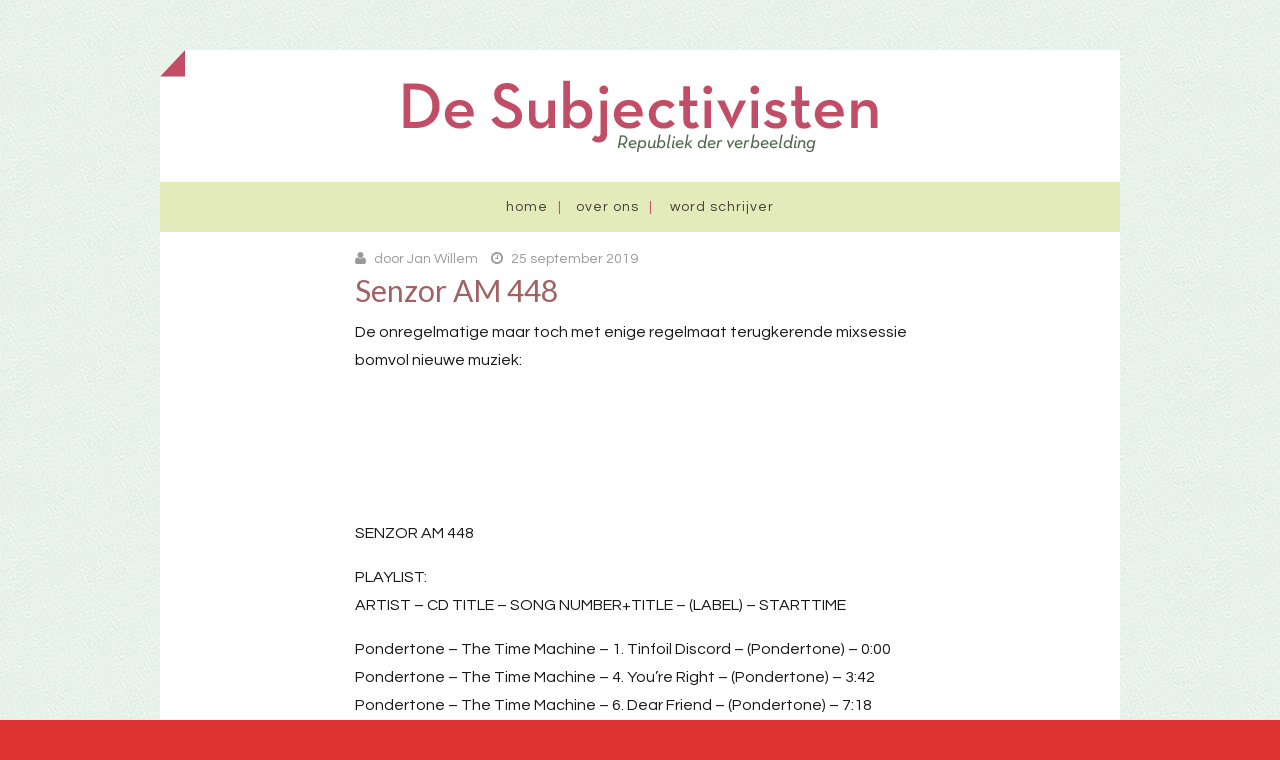

--- FILE ---
content_type: text/html; charset=UTF-8
request_url: https://subjectivisten.nl/senzor-am-448/
body_size: 13075
content:
<!DOCTYPE html>
<!--[if lt IE 7]> <html class="no-js lt-ie9 lt-ie8 lt-ie7" lang="nl-NL"
 xmlns:fb="http://ogp.me/ns/fb#"> <![endif]-->
<!--[if IE 7]> <html class="no-js lt-ie9 lt-ie8" lang="nl-NL"
 xmlns:fb="http://ogp.me/ns/fb#"> <![endif]-->
<!--[if IE 8]> <html class="no-js lt-ie9" lang="nl-NL"
 xmlns:fb="http://ogp.me/ns/fb#"> <![endif]-->
<!--[if gt IE 8]><!--> <html class="no-js" lang="nl-NL"
 xmlns:fb="http://ogp.me/ns/fb#"> <!--<![endif]-->
<head>
<meta charset="UTF-8">
<meta name="viewport" content="width=device-width, initial-scale=1.0">
<link rel="profile" href="http://gmpg.org/xfn/11">
<link rel="pingback" href="https://subjectivisten.nl/xmlrpc.php" />

<meta name='robots' content='index, follow, max-image-preview:large, max-snippet:-1, max-video-preview:-1' />

	<!-- This site is optimized with the Yoast SEO plugin v26.8 - https://yoast.com/product/yoast-seo-wordpress/ -->
	<title>Senzor AM 448 - De Subjectivisten</title>
	<link rel="canonical" href="https://subjectivisten.nl/senzor-am-448/" />
	<meta property="og:locale" content="nl_NL" />
	<meta property="og:type" content="article" />
	<meta property="og:title" content="Senzor AM 448 - De Subjectivisten" />
	<meta property="og:description" content="De onregelmatige maar toch met enige regelmaat terugkerende mixsessie bomvol nieuwe muziek: SENZOR AM 448 PLAYLIST: ARTIST..." />
	<meta property="og:url" content="https://subjectivisten.nl/senzor-am-448/" />
	<meta property="og:site_name" content="De Subjectivisten" />
	<meta property="article:publisher" content="https://www.facebook.com/desubjectivisten/" />
	<meta property="article:published_time" content="2019-09-25T21:42:02+00:00" />
	<meta property="og:image" content="https://subjectivisten.nl/wp-content/uploads/2015/02/SenzorRadiosmall.jpg" />
	<meta property="og:image:width" content="300" />
	<meta property="og:image:height" content="300" />
	<meta property="og:image:type" content="image/jpeg" />
	<meta name="author" content="Jan Willem" />
	<meta name="twitter:card" content="summary_large_image" />
	<meta name="twitter:creator" content="@subjectivisten" />
	<meta name="twitter:site" content="@subjectivisten" />
	<meta name="twitter:label1" content="Geschreven door" />
	<meta name="twitter:data1" content="Jan Willem" />
	<meta name="twitter:label2" content="Geschatte leestijd" />
	<meta name="twitter:data2" content="2 minuten" />
	<script type="application/ld+json" class="yoast-schema-graph">{"@context":"https://schema.org","@graph":[{"@type":"Article","@id":"https://subjectivisten.nl/senzor-am-448/#article","isPartOf":{"@id":"https://subjectivisten.nl/senzor-am-448/"},"author":{"name":"Jan Willem","@id":"https://subjectivisten.nl/#/schema/person/4ea1266ee53aadde8ae1751331e7843d"},"headline":"Senzor AM 448","datePublished":"2019-09-25T21:42:02+00:00","mainEntityOfPage":{"@id":"https://subjectivisten.nl/senzor-am-448/"},"wordCount":466,"commentCount":0,"publisher":{"@id":"https://subjectivisten.nl/#organization"},"image":{"@id":"https://subjectivisten.nl/senzor-am-448/#primaryimage"},"thumbnailUrl":"https://subjectivisten.nl/wp-content/uploads/2015/02/SenzorRadiosmall.jpg","articleSection":["MUZIEK","RADIO"],"inLanguage":"nl-NL","potentialAction":[{"@type":"CommentAction","name":"Comment","target":["https://subjectivisten.nl/senzor-am-448/#respond"]}]},{"@type":"WebPage","@id":"https://subjectivisten.nl/senzor-am-448/","url":"https://subjectivisten.nl/senzor-am-448/","name":"Senzor AM 448 - De Subjectivisten","isPartOf":{"@id":"https://subjectivisten.nl/#website"},"primaryImageOfPage":{"@id":"https://subjectivisten.nl/senzor-am-448/#primaryimage"},"image":{"@id":"https://subjectivisten.nl/senzor-am-448/#primaryimage"},"thumbnailUrl":"https://subjectivisten.nl/wp-content/uploads/2015/02/SenzorRadiosmall.jpg","datePublished":"2019-09-25T21:42:02+00:00","breadcrumb":{"@id":"https://subjectivisten.nl/senzor-am-448/#breadcrumb"},"inLanguage":"nl-NL","potentialAction":[{"@type":"ReadAction","target":["https://subjectivisten.nl/senzor-am-448/"]}]},{"@type":"ImageObject","inLanguage":"nl-NL","@id":"https://subjectivisten.nl/senzor-am-448/#primaryimage","url":"https://subjectivisten.nl/wp-content/uploads/2015/02/SenzorRadiosmall.jpg","contentUrl":"https://subjectivisten.nl/wp-content/uploads/2015/02/SenzorRadiosmall.jpg","width":300,"height":300},{"@type":"BreadcrumbList","@id":"https://subjectivisten.nl/senzor-am-448/#breadcrumb","itemListElement":[{"@type":"ListItem","position":1,"name":"Home","item":"https://subjectivisten.nl/"},{"@type":"ListItem","position":2,"name":"Senzor AM 448"}]},{"@type":"WebSite","@id":"https://subjectivisten.nl/#website","url":"https://subjectivisten.nl/","name":"De Subjectivisten","description":"Republiek der verbeelding","publisher":{"@id":"https://subjectivisten.nl/#organization"},"potentialAction":[{"@type":"SearchAction","target":{"@type":"EntryPoint","urlTemplate":"https://subjectivisten.nl/?s={search_term_string}"},"query-input":{"@type":"PropertyValueSpecification","valueRequired":true,"valueName":"search_term_string"}}],"inLanguage":"nl-NL"},{"@type":"Organization","@id":"https://subjectivisten.nl/#organization","name":"Subjectivisten","url":"https://subjectivisten.nl/","logo":{"@type":"ImageObject","inLanguage":"nl-NL","@id":"https://subjectivisten.nl/#/schema/logo/image/","url":"https://subjectivisten.nl/wp-content/uploads/2019/02/subjectivisten.jpg","contentUrl":"https://subjectivisten.nl/wp-content/uploads/2019/02/subjectivisten.jpg","width":225,"height":225,"caption":"Subjectivisten"},"image":{"@id":"https://subjectivisten.nl/#/schema/logo/image/"},"sameAs":["https://www.facebook.com/desubjectivisten/","https://x.com/subjectivisten"]},{"@type":"Person","@id":"https://subjectivisten.nl/#/schema/person/4ea1266ee53aadde8ae1751331e7843d","name":"Jan Willem","image":{"@type":"ImageObject","inLanguage":"nl-NL","@id":"https://subjectivisten.nl/#/schema/person/image/","url":"https://secure.gravatar.com/avatar/2c5a59ca38149b1cfde0b09f8caca44f6fcaa17965aaf44e4b1790258191e377?s=96&d=mm&r=g","contentUrl":"https://secure.gravatar.com/avatar/2c5a59ca38149b1cfde0b09f8caca44f6fcaa17965aaf44e4b1790258191e377?s=96&d=mm&r=g","caption":"Jan Willem"},"url":"https://subjectivisten.nl/author/jan-willem/"}]}</script>
	<!-- / Yoast SEO plugin. -->


<link rel='dns-prefetch' href='//secure.gravatar.com' />
<link rel='dns-prefetch' href='//stats.wp.com' />
<link rel='dns-prefetch' href='//fonts.googleapis.com' />
<link rel='dns-prefetch' href='//v0.wordpress.com' />
<link rel='preconnect' href='//c0.wp.com' />
<link rel="alternate" type="application/rss+xml" title="De Subjectivisten &raquo; feed" href="https://subjectivisten.nl/feed/" />
<link rel="alternate" type="application/rss+xml" title="De Subjectivisten &raquo; reacties feed" href="https://subjectivisten.nl/comments/feed/" />
<link rel="alternate" type="application/rss+xml" title="De Subjectivisten &raquo; Senzor AM 448 reacties feed" href="https://subjectivisten.nl/senzor-am-448/feed/" />
<link rel="alternate" title="oEmbed (JSON)" type="application/json+oembed" href="https://subjectivisten.nl/wp-json/oembed/1.0/embed?url=https%3A%2F%2Fsubjectivisten.nl%2Fsenzor-am-448%2F" />
<link rel="alternate" title="oEmbed (XML)" type="text/xml+oembed" href="https://subjectivisten.nl/wp-json/oembed/1.0/embed?url=https%3A%2F%2Fsubjectivisten.nl%2Fsenzor-am-448%2F&#038;format=xml" />
<style id='wp-img-auto-sizes-contain-inline-css' type='text/css'>
img:is([sizes=auto i],[sizes^="auto," i]){contain-intrinsic-size:3000px 1500px}
/*# sourceURL=wp-img-auto-sizes-contain-inline-css */
</style>
<style id='wp-emoji-styles-inline-css' type='text/css'>

	img.wp-smiley, img.emoji {
		display: inline !important;
		border: none !important;
		box-shadow: none !important;
		height: 1em !important;
		width: 1em !important;
		margin: 0 0.07em !important;
		vertical-align: -0.1em !important;
		background: none !important;
		padding: 0 !important;
	}
/*# sourceURL=wp-emoji-styles-inline-css */
</style>
<style id='wp-block-library-inline-css' type='text/css'>
:root{--wp-block-synced-color:#7a00df;--wp-block-synced-color--rgb:122,0,223;--wp-bound-block-color:var(--wp-block-synced-color);--wp-editor-canvas-background:#ddd;--wp-admin-theme-color:#007cba;--wp-admin-theme-color--rgb:0,124,186;--wp-admin-theme-color-darker-10:#006ba1;--wp-admin-theme-color-darker-10--rgb:0,107,160.5;--wp-admin-theme-color-darker-20:#005a87;--wp-admin-theme-color-darker-20--rgb:0,90,135;--wp-admin-border-width-focus:2px}@media (min-resolution:192dpi){:root{--wp-admin-border-width-focus:1.5px}}.wp-element-button{cursor:pointer}:root .has-very-light-gray-background-color{background-color:#eee}:root .has-very-dark-gray-background-color{background-color:#313131}:root .has-very-light-gray-color{color:#eee}:root .has-very-dark-gray-color{color:#313131}:root .has-vivid-green-cyan-to-vivid-cyan-blue-gradient-background{background:linear-gradient(135deg,#00d084,#0693e3)}:root .has-purple-crush-gradient-background{background:linear-gradient(135deg,#34e2e4,#4721fb 50%,#ab1dfe)}:root .has-hazy-dawn-gradient-background{background:linear-gradient(135deg,#faaca8,#dad0ec)}:root .has-subdued-olive-gradient-background{background:linear-gradient(135deg,#fafae1,#67a671)}:root .has-atomic-cream-gradient-background{background:linear-gradient(135deg,#fdd79a,#004a59)}:root .has-nightshade-gradient-background{background:linear-gradient(135deg,#330968,#31cdcf)}:root .has-midnight-gradient-background{background:linear-gradient(135deg,#020381,#2874fc)}:root{--wp--preset--font-size--normal:16px;--wp--preset--font-size--huge:42px}.has-regular-font-size{font-size:1em}.has-larger-font-size{font-size:2.625em}.has-normal-font-size{font-size:var(--wp--preset--font-size--normal)}.has-huge-font-size{font-size:var(--wp--preset--font-size--huge)}.has-text-align-center{text-align:center}.has-text-align-left{text-align:left}.has-text-align-right{text-align:right}.has-fit-text{white-space:nowrap!important}#end-resizable-editor-section{display:none}.aligncenter{clear:both}.items-justified-left{justify-content:flex-start}.items-justified-center{justify-content:center}.items-justified-right{justify-content:flex-end}.items-justified-space-between{justify-content:space-between}.screen-reader-text{border:0;clip-path:inset(50%);height:1px;margin:-1px;overflow:hidden;padding:0;position:absolute;width:1px;word-wrap:normal!important}.screen-reader-text:focus{background-color:#ddd;clip-path:none;color:#444;display:block;font-size:1em;height:auto;left:5px;line-height:normal;padding:15px 23px 14px;text-decoration:none;top:5px;width:auto;z-index:100000}html :where(.has-border-color){border-style:solid}html :where([style*=border-top-color]){border-top-style:solid}html :where([style*=border-right-color]){border-right-style:solid}html :where([style*=border-bottom-color]){border-bottom-style:solid}html :where([style*=border-left-color]){border-left-style:solid}html :where([style*=border-width]){border-style:solid}html :where([style*=border-top-width]){border-top-style:solid}html :where([style*=border-right-width]){border-right-style:solid}html :where([style*=border-bottom-width]){border-bottom-style:solid}html :where([style*=border-left-width]){border-left-style:solid}html :where(img[class*=wp-image-]){height:auto;max-width:100%}:where(figure){margin:0 0 1em}html :where(.is-position-sticky){--wp-admin--admin-bar--position-offset:var(--wp-admin--admin-bar--height,0px)}@media screen and (max-width:600px){html :where(.is-position-sticky){--wp-admin--admin-bar--position-offset:0px}}

/*# sourceURL=wp-block-library-inline-css */
</style><style id='global-styles-inline-css' type='text/css'>
:root{--wp--preset--aspect-ratio--square: 1;--wp--preset--aspect-ratio--4-3: 4/3;--wp--preset--aspect-ratio--3-4: 3/4;--wp--preset--aspect-ratio--3-2: 3/2;--wp--preset--aspect-ratio--2-3: 2/3;--wp--preset--aspect-ratio--16-9: 16/9;--wp--preset--aspect-ratio--9-16: 9/16;--wp--preset--color--black: #000000;--wp--preset--color--cyan-bluish-gray: #abb8c3;--wp--preset--color--white: #ffffff;--wp--preset--color--pale-pink: #f78da7;--wp--preset--color--vivid-red: #cf2e2e;--wp--preset--color--luminous-vivid-orange: #ff6900;--wp--preset--color--luminous-vivid-amber: #fcb900;--wp--preset--color--light-green-cyan: #7bdcb5;--wp--preset--color--vivid-green-cyan: #00d084;--wp--preset--color--pale-cyan-blue: #8ed1fc;--wp--preset--color--vivid-cyan-blue: #0693e3;--wp--preset--color--vivid-purple: #9b51e0;--wp--preset--gradient--vivid-cyan-blue-to-vivid-purple: linear-gradient(135deg,rgb(6,147,227) 0%,rgb(155,81,224) 100%);--wp--preset--gradient--light-green-cyan-to-vivid-green-cyan: linear-gradient(135deg,rgb(122,220,180) 0%,rgb(0,208,130) 100%);--wp--preset--gradient--luminous-vivid-amber-to-luminous-vivid-orange: linear-gradient(135deg,rgb(252,185,0) 0%,rgb(255,105,0) 100%);--wp--preset--gradient--luminous-vivid-orange-to-vivid-red: linear-gradient(135deg,rgb(255,105,0) 0%,rgb(207,46,46) 100%);--wp--preset--gradient--very-light-gray-to-cyan-bluish-gray: linear-gradient(135deg,rgb(238,238,238) 0%,rgb(169,184,195) 100%);--wp--preset--gradient--cool-to-warm-spectrum: linear-gradient(135deg,rgb(74,234,220) 0%,rgb(151,120,209) 20%,rgb(207,42,186) 40%,rgb(238,44,130) 60%,rgb(251,105,98) 80%,rgb(254,248,76) 100%);--wp--preset--gradient--blush-light-purple: linear-gradient(135deg,rgb(255,206,236) 0%,rgb(152,150,240) 100%);--wp--preset--gradient--blush-bordeaux: linear-gradient(135deg,rgb(254,205,165) 0%,rgb(254,45,45) 50%,rgb(107,0,62) 100%);--wp--preset--gradient--luminous-dusk: linear-gradient(135deg,rgb(255,203,112) 0%,rgb(199,81,192) 50%,rgb(65,88,208) 100%);--wp--preset--gradient--pale-ocean: linear-gradient(135deg,rgb(255,245,203) 0%,rgb(182,227,212) 50%,rgb(51,167,181) 100%);--wp--preset--gradient--electric-grass: linear-gradient(135deg,rgb(202,248,128) 0%,rgb(113,206,126) 100%);--wp--preset--gradient--midnight: linear-gradient(135deg,rgb(2,3,129) 0%,rgb(40,116,252) 100%);--wp--preset--font-size--small: 13px;--wp--preset--font-size--medium: 20px;--wp--preset--font-size--large: 36px;--wp--preset--font-size--x-large: 42px;--wp--preset--spacing--20: 0.44rem;--wp--preset--spacing--30: 0.67rem;--wp--preset--spacing--40: 1rem;--wp--preset--spacing--50: 1.5rem;--wp--preset--spacing--60: 2.25rem;--wp--preset--spacing--70: 3.38rem;--wp--preset--spacing--80: 5.06rem;--wp--preset--shadow--natural: 6px 6px 9px rgba(0, 0, 0, 0.2);--wp--preset--shadow--deep: 12px 12px 50px rgba(0, 0, 0, 0.4);--wp--preset--shadow--sharp: 6px 6px 0px rgba(0, 0, 0, 0.2);--wp--preset--shadow--outlined: 6px 6px 0px -3px rgb(255, 255, 255), 6px 6px rgb(0, 0, 0);--wp--preset--shadow--crisp: 6px 6px 0px rgb(0, 0, 0);}:where(.is-layout-flex){gap: 0.5em;}:where(.is-layout-grid){gap: 0.5em;}body .is-layout-flex{display: flex;}.is-layout-flex{flex-wrap: wrap;align-items: center;}.is-layout-flex > :is(*, div){margin: 0;}body .is-layout-grid{display: grid;}.is-layout-grid > :is(*, div){margin: 0;}:where(.wp-block-columns.is-layout-flex){gap: 2em;}:where(.wp-block-columns.is-layout-grid){gap: 2em;}:where(.wp-block-post-template.is-layout-flex){gap: 1.25em;}:where(.wp-block-post-template.is-layout-grid){gap: 1.25em;}.has-black-color{color: var(--wp--preset--color--black) !important;}.has-cyan-bluish-gray-color{color: var(--wp--preset--color--cyan-bluish-gray) !important;}.has-white-color{color: var(--wp--preset--color--white) !important;}.has-pale-pink-color{color: var(--wp--preset--color--pale-pink) !important;}.has-vivid-red-color{color: var(--wp--preset--color--vivid-red) !important;}.has-luminous-vivid-orange-color{color: var(--wp--preset--color--luminous-vivid-orange) !important;}.has-luminous-vivid-amber-color{color: var(--wp--preset--color--luminous-vivid-amber) !important;}.has-light-green-cyan-color{color: var(--wp--preset--color--light-green-cyan) !important;}.has-vivid-green-cyan-color{color: var(--wp--preset--color--vivid-green-cyan) !important;}.has-pale-cyan-blue-color{color: var(--wp--preset--color--pale-cyan-blue) !important;}.has-vivid-cyan-blue-color{color: var(--wp--preset--color--vivid-cyan-blue) !important;}.has-vivid-purple-color{color: var(--wp--preset--color--vivid-purple) !important;}.has-black-background-color{background-color: var(--wp--preset--color--black) !important;}.has-cyan-bluish-gray-background-color{background-color: var(--wp--preset--color--cyan-bluish-gray) !important;}.has-white-background-color{background-color: var(--wp--preset--color--white) !important;}.has-pale-pink-background-color{background-color: var(--wp--preset--color--pale-pink) !important;}.has-vivid-red-background-color{background-color: var(--wp--preset--color--vivid-red) !important;}.has-luminous-vivid-orange-background-color{background-color: var(--wp--preset--color--luminous-vivid-orange) !important;}.has-luminous-vivid-amber-background-color{background-color: var(--wp--preset--color--luminous-vivid-amber) !important;}.has-light-green-cyan-background-color{background-color: var(--wp--preset--color--light-green-cyan) !important;}.has-vivid-green-cyan-background-color{background-color: var(--wp--preset--color--vivid-green-cyan) !important;}.has-pale-cyan-blue-background-color{background-color: var(--wp--preset--color--pale-cyan-blue) !important;}.has-vivid-cyan-blue-background-color{background-color: var(--wp--preset--color--vivid-cyan-blue) !important;}.has-vivid-purple-background-color{background-color: var(--wp--preset--color--vivid-purple) !important;}.has-black-border-color{border-color: var(--wp--preset--color--black) !important;}.has-cyan-bluish-gray-border-color{border-color: var(--wp--preset--color--cyan-bluish-gray) !important;}.has-white-border-color{border-color: var(--wp--preset--color--white) !important;}.has-pale-pink-border-color{border-color: var(--wp--preset--color--pale-pink) !important;}.has-vivid-red-border-color{border-color: var(--wp--preset--color--vivid-red) !important;}.has-luminous-vivid-orange-border-color{border-color: var(--wp--preset--color--luminous-vivid-orange) !important;}.has-luminous-vivid-amber-border-color{border-color: var(--wp--preset--color--luminous-vivid-amber) !important;}.has-light-green-cyan-border-color{border-color: var(--wp--preset--color--light-green-cyan) !important;}.has-vivid-green-cyan-border-color{border-color: var(--wp--preset--color--vivid-green-cyan) !important;}.has-pale-cyan-blue-border-color{border-color: var(--wp--preset--color--pale-cyan-blue) !important;}.has-vivid-cyan-blue-border-color{border-color: var(--wp--preset--color--vivid-cyan-blue) !important;}.has-vivid-purple-border-color{border-color: var(--wp--preset--color--vivid-purple) !important;}.has-vivid-cyan-blue-to-vivid-purple-gradient-background{background: var(--wp--preset--gradient--vivid-cyan-blue-to-vivid-purple) !important;}.has-light-green-cyan-to-vivid-green-cyan-gradient-background{background: var(--wp--preset--gradient--light-green-cyan-to-vivid-green-cyan) !important;}.has-luminous-vivid-amber-to-luminous-vivid-orange-gradient-background{background: var(--wp--preset--gradient--luminous-vivid-amber-to-luminous-vivid-orange) !important;}.has-luminous-vivid-orange-to-vivid-red-gradient-background{background: var(--wp--preset--gradient--luminous-vivid-orange-to-vivid-red) !important;}.has-very-light-gray-to-cyan-bluish-gray-gradient-background{background: var(--wp--preset--gradient--very-light-gray-to-cyan-bluish-gray) !important;}.has-cool-to-warm-spectrum-gradient-background{background: var(--wp--preset--gradient--cool-to-warm-spectrum) !important;}.has-blush-light-purple-gradient-background{background: var(--wp--preset--gradient--blush-light-purple) !important;}.has-blush-bordeaux-gradient-background{background: var(--wp--preset--gradient--blush-bordeaux) !important;}.has-luminous-dusk-gradient-background{background: var(--wp--preset--gradient--luminous-dusk) !important;}.has-pale-ocean-gradient-background{background: var(--wp--preset--gradient--pale-ocean) !important;}.has-electric-grass-gradient-background{background: var(--wp--preset--gradient--electric-grass) !important;}.has-midnight-gradient-background{background: var(--wp--preset--gradient--midnight) !important;}.has-small-font-size{font-size: var(--wp--preset--font-size--small) !important;}.has-medium-font-size{font-size: var(--wp--preset--font-size--medium) !important;}.has-large-font-size{font-size: var(--wp--preset--font-size--large) !important;}.has-x-large-font-size{font-size: var(--wp--preset--font-size--x-large) !important;}
/*# sourceURL=global-styles-inline-css */
</style>

<style id='classic-theme-styles-inline-css' type='text/css'>
/*! This file is auto-generated */
.wp-block-button__link{color:#fff;background-color:#32373c;border-radius:9999px;box-shadow:none;text-decoration:none;padding:calc(.667em + 2px) calc(1.333em + 2px);font-size:1.125em}.wp-block-file__button{background:#32373c;color:#fff;text-decoration:none}
/*# sourceURL=/wp-includes/css/classic-themes.min.css */
</style>
<link rel='stylesheet' id='keratin-bootstrap-css' href='https://subjectivisten.nl/wp-content/themes/keratin/css/bootstrap.css?ver=6.9' type='text/css' media='all' />
<link rel='stylesheet' id='keratin-fontawesome-css' href='https://subjectivisten.nl/wp-content/themes/keratin/css/font-awesome.css?ver=6.9' type='text/css' media='all' />
<link rel='stylesheet' id='keratin-fonts-css' href='//fonts.googleapis.com/css?family=Lato%3A100%2C300%2C400%2C700%2C100italic%2C300italic%2C400italic%2C700italic%7CQuestrial&#038;subset=latin%2Clatin-ext' type='text/css' media='all' />
<link rel='stylesheet' id='keratin-style-css' href='https://subjectivisten.nl/wp-content/themes/keratin/style.css?ver=6.9' type='text/css' media='all' />
<link rel='stylesheet' id='sgmb_socialFont_style-css' href='https://subjectivisten.nl/wp-content/plugins/social-media-builder/css/jssocial/font-awesome.min.css?ver=6.9' type='text/css' media='all' />
<link rel='stylesheet' id='sgmb_social2_style-css' href='https://subjectivisten.nl/wp-content/plugins/social-media-builder/css/jssocial/jssocials.css?ver=6.9' type='text/css' media='all' />
<link rel='stylesheet' id='jssocials_theme_classic-css' href='https://subjectivisten.nl/wp-content/plugins/social-media-builder/css/jssocial/jssocials-theme-classic.css?ver=6.9' type='text/css' media='all' />
<link rel='stylesheet' id='sgmb_widget_style-css' href='https://subjectivisten.nl/wp-content/plugins/social-media-builder/css/widget/widget-style.css?ver=6.9' type='text/css' media='all' />
<link rel='stylesheet' id='sgmb_buttons_animate-css' href='https://subjectivisten.nl/wp-content/plugins/social-media-builder/css/animate.css?ver=6.9' type='text/css' media='all' />
<link rel='stylesheet' id='sgmb_drop_down_style-css' href='https://subjectivisten.nl/wp-content/plugins/social-media-builder/css/widget/simple.dropdown.css?ver=6.9' type='text/css' media='all' />
<link rel='stylesheet' id='sharedaddy-css' href='https://c0.wp.com/p/jetpack/15.4/modules/sharedaddy/sharing.css' type='text/css' media='all' />
<link rel='stylesheet' id='social-logos-css' href='https://c0.wp.com/p/jetpack/15.4/_inc/social-logos/social-logos.min.css' type='text/css' media='all' />
<script type="text/javascript" src="https://c0.wp.com/c/6.9/wp-includes/js/jquery/jquery.min.js" id="jquery-core-js"></script>
<script type="text/javascript" src="https://c0.wp.com/c/6.9/wp-includes/js/jquery/jquery-migrate.min.js" id="jquery-migrate-js"></script>
<script type="text/javascript" src="https://subjectivisten.nl/wp-content/plugins/social-media-builder/js/addNewSection/SGMB.js" id="sgmb-class-sgmb-js"></script>
<script type="text/javascript" src="https://subjectivisten.nl/wp-content/plugins/social-media-builder/js/addNewSection/SGMBWidget.js" id="sgmb-class-sgmbWidget-js"></script>
<script type="text/javascript" src="https://subjectivisten.nl/wp-content/plugins/social-media-builder/js/jssocials.js" id="sgmb-jssocial1-scripts-js"></script>
<script type="text/javascript" src="https://subjectivisten.nl/wp-content/plugins/social-media-builder/js/jssocials.shares.js" id="sgmb-jssocial2-scripts-js"></script>
<script type="text/javascript" src="https://subjectivisten.nl/wp-content/plugins/social-media-builder/js/simple.dropdown.js" id="sgmb-drop_down-scripts-js"></script>
<link rel="https://api.w.org/" href="https://subjectivisten.nl/wp-json/" /><link rel="alternate" title="JSON" type="application/json" href="https://subjectivisten.nl/wp-json/wp/v2/posts/11243" /><link rel="EditURI" type="application/rsd+xml" title="RSD" href="https://subjectivisten.nl/xmlrpc.php?rsd" />
<meta name="generator" content="WordPress 6.9" />
<link rel='shortlink' href='https://wp.me/p5EN34-2Vl' />
<meta property="fb:app_id" content="1160904987294183"/>	<style>img#wpstats{display:none}</style>
		<style type="text/css">.recentcomments a{display:inline !important;padding:0 !important;margin:0 !important;}</style>
	
<style type="text/css" id="custom-background-css">
body.custom-background { background-color: #dd3333; }
</style>
	<!-- Custom CSS -->
<style>
.site-content article {
    word-wrap: normal;
    -webkit-hyphens: none;
    -moz-hyphens: none;
    hyphens: none;
}
</style>
<!-- Generated by https://wordpress.org/plugins/theme-junkie-custom-css/ -->
<link rel="icon" href="https://subjectivisten.nl/wp-content/uploads/2015/03/favicon-55146451v1_site_icon-32x32.png" sizes="32x32" />
<link rel="icon" href="https://subjectivisten.nl/wp-content/uploads/2015/03/favicon-55146451v1_site_icon-256x256.png" sizes="192x192" />
<link rel="apple-touch-icon" href="https://subjectivisten.nl/wp-content/uploads/2015/03/favicon-55146451v1_site_icon-256x256.png" />
<meta name="msapplication-TileImage" content="https://subjectivisten.nl/wp-content/uploads/2015/03/favicon-55146451v1_site_icon.png" />
</head>

<body class="wp-singular post-template-default single single-post postid-11243 single-format-standard custom-background wp-theme-keratin group-blog layout-box" itemscope="itemscope" itemtype="http://schema.org/WebPage">
<div id="page" class="site-wrapper hfeed site">



	<header id="masthead" class="site-header" role="banner" itemscope="itemscope" itemtype="http://schema.org/WPHeader">

		<div class="container">
		<div class="folder-corner"></div>
			<div class="row">

				<div class="col-xs-12 col-sm-12 col-md-12 col-lg-12">

					
										<div class="site-branding">
						<h2 class="site-title" itemprop="headline"><a href="https://subjectivisten.nl/" title="De Subjectivisten" rel="home"><img src="https://subjectivisten.nl/wp-content/themes/keratin/img/subs-logo.png " alt=""></a></h2>
						
					</div><!-- .site-branding -->
					
				</div>
				<div class="col-xs-12 col-sm-12 col-md-12 col-lg-12">

					<nav id="site-navigation" class="main-navigation" role="navigation" itemscope="itemscope" itemtype="http://schema.org/SiteNavigationElement">
						<button class="menu-toggle">Primary Menu</button>
						<div class="site-primary-menu"><ul class="primary-menu sf-menu">
<li ><a href="https://subjectivisten.nl/">Home</a></li><li class="page_item page-item-12745"><a href="https://subjectivisten.nl/over-ons/">Over ons</a></li>
<li class="page_item page-item-12747"><a href="https://subjectivisten.nl/word-schrijver/">Word schrijver</a></li>
</ul></div>
					</nav><!-- #site-navigation -->

				</div>

			</div><!-- .row -->
		</div><!-- .container -->

	</header><!-- #masthead -->
<div id="content" class="site-content">

	<div class="container">
		<div class="row">

			<div id="primary" class="content-area col-xs-12 col-sm-12 col-md-12 col-lg-12">
				<main id="main" class="site-main" role="main" itemprop="mainContentOfPage" itemscope="itemscope" itemtype="http://schema.org/Blog">

				
					
<article id="post-11243" class="post-11243 post type-post status-publish format-standard has-post-thumbnail hentry category-muziek category-radio" itemscope="itemscope" itemtype="http://schema.org/BlogPosting" itemprop="blogPost">


	<div class="entry-meta entry-meta-header">
		<ul>
			<li><i class="fa fa-user"></i> <span class="byline"> door <span class="author vcard"><a class="url fn n" href="https://subjectivisten.nl/author/jan-willem/">Jan Willem</a></span></span></li>
			<li><i class="fa fa-clock-o"></i> <span class="posted-on"><span class="posted-on-label">Posted on</span> <a href="https://subjectivisten.nl/senzor-am-448/" rel="bookmark"><time class="entry-date published" datetime="2019-09-25T23:42:02+02:00">25 september 2019</time></a></span></li>
		</ul>
	</div><!-- .entry-meta -->

	<header class="entry-header">
		<h1 class="entry-title">Senzor AM 448</h1>	</header>
 
	<div class="entry-content">
		<p><span id="more-11243"></span>De onregelmatige maar toch met enige regelmaat terugkerende mixsessie bomvol nieuwe muziek:</p>
<iframe width="100%" height="120" src="https://www.mixcloud.com/widget/iframe/?feed=https%3A%2F%2Fwww.mixcloud.com%2Fsenzor%2Fsenzor-am-448%2F&amp;hide_cover=1" frameborder="0" allow="encrypted-media; fullscreen; autoplay; idle-detection; speaker-selection; web-share;" sandbox="allow-popups allow-scripts allow-same-origin allow-presentation"></iframe>

<p>SENZOR AM 448</p>
<p>PLAYLIST:<br />
ARTIST &#8211; CD TITLE &#8211; SONG NUMBER+TITLE – (LABEL) &#8211; STARTTIME</p>
<p>Pondertone &#8211; The Time Machine &#8211; 1. Tinfoil Discord &#8211; (Pondertone) &#8211; 0:00<br />
Pondertone &#8211; The Time Machine &#8211; 4. You&#8217;re Right &#8211; (Pondertone) &#8211; 3:42<br />
Pondertone &#8211; The Time Machine &#8211; 6. Dear Friend &#8211; (Pondertone) &#8211; 7:18</p>
<p>Chastity Belt &#8211; Chastity Belt &#8211; 3. Effort &#8211; (Hardly Art) &#8211; 9:38<br />
Chastity Belt &#8211; Chastity Belt &#8211; 4. Rav-4 &#8211; (Hardly Art) &#8211; 14:45<br />
Chastity Belt &#8211; Chastity Belt &#8211; 8. Split &#8211; (Hardly Art) &#8211; 18:24</p>
<p>Pixies &#8211; Beneath The Eyrie &#8211; 2. On Graveyard Hill &#8211; (Pixies/ Infectious Music) &#8211; 22:17<br />
Pixies &#8211; Beneath The Eyrie &#8211; 3. Catfish Kate &#8211; (Pixies/ Infectious Music) &#8211; 25:42<br />
Pixies &#8211; Beneath The Eyrie &#8211; 6. Silver Bullet &#8211; (Pixies/ Infectious Music) &#8211; 28:50</p>
<p>Meatraffle &#8211; Bastard Music &#8211; 1. Cyclops &#8211; (Delayed) &#8211; 32:34<br />
Meatraffle &#8211; Bastard Music &#8211; 4. London Life &#8211; (Delayed) &#8211; 38:16<br />
Meatraffle &#8211; Bastard Music &#8211; 7. Song for `Birds&#8217; &#8211; (Delayed) &#8211; 42:25</p>
<p>Trash Kit &#8211; Horizon &#8211; 1. Coasting &#8211; (Upset! The Rhythm) &#8211; 45:39<br />
Trash Kit &#8211; Horizon &#8211; 2. Every Second &#8211; (Upset! The Rhythm) &#8211; 48:31<br />
Trash Kit &#8211; Horizon &#8211; 4. Horizon &#8211; (Upset! The Rhythm) &#8211; 52:51</p>
<p>Jenny Hval &#8211; The Practice Of Love &#8211; 1. Lions &#8211; (Sacred Bones) &#8211; 57:39<br />
Jenny Hval &#8211; The Practice Of Love &#8211; 2. High Alice &#8211; (Sacred Bones) &#8211; 1:01:37<br />
Jenny Hval &#8211; The Practice Of Love &#8211; 5. Ashes To Ashes &#8211; (Sacred Bones) &#8211; 1:06:23</p>
<p>Apparat &#8211; LP5 &#8211; 2. Dawan &#8211; (Mute) &#8211; 1:10:38<br />
Apparat &#8211; LP5 &#8211; 6. Brandenburg &#8211; (Mute) &#8211; 1:15:10<br />
Apparat &#8211; LP5 &#8211; 7. Caronte &#8211; (Mute) &#8211; 1:18:30</p>
<p>Mica Levi &#8211; Monos: Original Motion Picture Soundtrack &#8211; 5. Solos &#8211; (Invada) &#8211; 1:23:10<br />
Mica Levi &#8211; Monos: Original Motion Picture Soundtrack &#8211; 7. Honguitos &#8211; (Invada) &#8211; 1:26:16<br />
Mica Levi &#8211; Monos: Original Motion Picture Soundtrack &#8211; 15. Monos &#8211; (Invada) &#8211; 1:28:22</p>
<p>Hildur Guðnadóttir &amp; Jóhann Jóhannsson &#8211; Mary Magdalene &#8211; 4. Messiah &#8211; (Milan) &#8211; 1:32:24<br />
Hildur Guðnadóttir &amp; Jóhann Jóhannsson &#8211; Mary Magdalene &#8211; 5. The Goats &#8211; (Milan) &#8211; 1:36:00<br />
Hildur Guðnadóttir &amp; Jóhann Jóhannsson &#8211; Mary Magdalene &#8211; 6. Ravine &#8211; (Milan) &#8211; 1:41:07<br />
Hildur Guðnadóttir &#8211; Sicario: Day Of The Soldado &#8211; 6. The Kidnap &#8211; (Varèse Sarabande) &#8211; 1:43:08<br />
Hildur Guðnadóttir &#8211; Sicario: Day Of The Soldado &#8211; 10. Alejandro Saves Isabelle &#8211; (Varèse Sarabande) &#8211; 1:46:36<br />
Hildur Guðnadóttir &#8211; Sicario: Day Of The Soldado &#8211; 12. Journey To Border &#8211; (Varèse Sarabande) &#8211; 1:49:06<br />
Hildur Guðnadóttir &#8211; Chernobyl &#8211; 2. Bridge of Death &#8211; (Deutsche Grammophon) &#8211; 1:53:33<br />
Hildur Guðnadóttir &#8211; Chernobyl &#8211; 4. Vichnaya Pamyat &#8211; (Deutsche Grammophon) &#8211; 1:58:02<br />
Hildur Guðnadóttir &#8211; Chernobyl &#8211; 13. Evacuation &#8211; (Deutsche Grammophon) &#8211; 2:01:56</p>
<p>door Jan Willem Broek</p>
<div class = 'socialMediaOnEveryPost'><div id="sgmbShare1-2" class="sgmbShare jssocials-theme-classic sgmbWidget1-2"></div><div class="dropdownWrapper dropdownWrapper1 dropdownWrapper-for-widget " id="dropdownWrapper-for-widget">
						<div class="dropdownLabel" id="dropdownLabel-share-list"><span class="sgmbButtonListLabel1">Share List</span></div>
						<div class="dropdownPanel dropdownPanel1-2">
						</div>
					</div><script>  SGMB_URL = "https://subjectivisten.nl/wp-content/plugins/social-media-builder/"; jQuery(".dropdownWrapper").hide(); SGMB_GOOGLE_ACOUNT = ""; </script><script type="text/javascript">
		jQuery(document).ready(function($){var widget = new SGMBWidget();widget.show({"id":"1","title":"share buttons","options":{"currentUrl":"1","url":"","shareText":"","fontSize":"8","betweenButtons":"1px","theme":"classic","sgmbButtonsPosition":"bottomLeft","socialTheme":"classic","icon":"default","buttonsPanelEffect":"No Effect","buttonsEffect":"No Effect","iconsEffect":"No Effect","buttons":"{\"facebook\":{\"label\":\"Share\",\"icon\":\"default-facebook\"},\"twitter\":{\"label\":\"Tweet\",\"icon\":\"default-twitter\",\"via\":\"\",\"hashtags\":\"\"},\"googleplus\":{\"label\":\"+1\",\"icon\":\"default-googleplus\"},\"linkedin\":{\"label\":\"Share\",\"icon\":\"default-linkedin\"},\"email\":{\"label\":\"E-mail\",\"icon\":\"default-email\"},\"pinterest\":{\"label\":\"Pin this\",\"icon\":\"default-pinterest\"}}","roundButton":"","showLabels":"","showCounts":"","showCenter":"","showButtonsAsList":"","sgmbDropdownColor":"","sgmbDropdownLabelFontSize":"14","sgmbDropdownLabelColor":"","showButtonsOnEveryPost":"on","selectedOrExcluded":"","showButtonsOnEveryPage":"","textOnEveryPost":"","showButtonsOnCustomPost":"","textOnCustomPost":"","showButtonsOnMobileDirect":"on","showButtonsOnDesktopDirect":"on","sgmbSelectedPages":[""],"sgmbExcludedPosts":["7","10","13","15","65","2007"],"sgmbSelectedCustomPosts":[],"showButtonsInPopup":"","titleOfPopup":"","descriptionOfPopup":"","showPopupOnLoad":"","showPopupOnScroll":"","showPopupOnExit":"","openSecondsOfPopup":"","googleAnaliticsAccount":""},"buttonOptions":{"facebook":{"label":"Share","icon":"default-facebook"},"twitter":{"label":"Tweet","icon":"default-twitter","via":"","hashtags":""},"googleplus":{"label":"+1","icon":"default-googleplus"},"linkedin":{"label":"Share","icon":"default-linkedin"},"email":{"label":"E-mail","icon":"default-email"},"pinterest":{"label":"Pin this","icon":"default-pinterest"}},"button":["facebook","twitter","googleplus","linkedin","email","pinterest"]}, 2, '', 'https://subjectivisten.nl/wp-content/uploads/2015/02/SenzorRadiosmall.jpg', '', 'https://subjectivisten.nl/senzor-am-448/'); });</script></div><script> jQuery(".socialMediaOnEveryPost").addClass("sgmb-left") </script><div class="sharedaddy sd-sharing-enabled"><div class="robots-nocontent sd-block sd-social sd-social-icon-text sd-sharing"><h3 class="sd-title">Delen:</h3><div class="sd-content"><ul><li><a href="#" class="sharing-anchor sd-button share-more"><span>Delen</span></a></li><li class="share-end"></li></ul><div class="sharing-hidden"><div class="inner" style="display: none;"><ul><li class="share-facebook"><a rel="nofollow noopener noreferrer"
				data-shared="sharing-facebook-11243"
				class="share-facebook sd-button share-icon"
				href="https://subjectivisten.nl/senzor-am-448/?share=facebook"
				target="_blank"
				aria-labelledby="sharing-facebook-11243"
				>
				<span id="sharing-facebook-11243" hidden>Klik om te delen op Facebook (Opent in een nieuw venster)</span>
				<span>Facebook</span>
			</a></li><li class="share-twitter"><a rel="nofollow noopener noreferrer"
				data-shared="sharing-twitter-11243"
				class="share-twitter sd-button share-icon"
				href="https://subjectivisten.nl/senzor-am-448/?share=twitter"
				target="_blank"
				aria-labelledby="sharing-twitter-11243"
				>
				<span id="sharing-twitter-11243" hidden>Klik om te delen op X (Opent in een nieuw venster)</span>
				<span>X</span>
			</a></li><li class="share-end"></li></ul></div></div></div></div></div><!-- Facebook Comments Plugin for WordPress: http://peadig.com/wordpress-plugins/facebook-comments/ --><h3>Comments</h3><p><fb:comments-count href=https://subjectivisten.nl/senzor-am-448/></fb:comments-count> comments</p><div class="fb-comments" data-href="https://subjectivisten.nl/senzor-am-448/" data-numposts="5" data-width="100%" data-colorscheme="light"></div>			</div><!-- .entry-content -->

	<footer class="entry-meta entry-meta-footer">
		This entry was posted in <a href="https://subjectivisten.nl/category/muziek/" rel="category tag">MUZIEK</a>, <a href="https://subjectivisten.nl/category/radio/" rel="category tag">RADIO</a>. Bookmark the <a href="https://subjectivisten.nl/senzor-am-448/" rel="bookmark">permalink</a>.
			</footer><!-- .entry-meta -->

</article><!-- #post-## -->
						<nav class="navigation post-navigation" role="navigation">
		<h1 class="screen-reader-text">Post navigation</h1>
		<div class="nav-links">
			<div class="nav-previous"><a href="https://subjectivisten.nl/het-schaduwkabinet-week-39-2019/" rel="prev"><span class="meta-nav"><i class="fa fa-chevron-left"></i></span> Het schaduwkabinet: week 39 &#8211; 2019</a></div><div class="nav-next"><a href="https://subjectivisten.nl/nnm-multi-panel-empty-handed/" rel="next">NNM: Multi-Panel &#8211; Empty Handed <span class="meta-nav"><i class="fa fa-chevron-right"></i></span></a></div>		</div><!-- .nav-links -->
	</nav><!-- .navigation -->
	
					
<div id="comments" class="comments-area">

	
	
	
		<div id="respond" class="comment-respond">
		<h3 id="reply-title" class="comment-reply-title">Geef een reactie <small><a rel="nofollow" id="cancel-comment-reply-link" href="/senzor-am-448/#respond" style="display:none;">Reactie annuleren</a></small></h3><form action="https://subjectivisten.nl/wp-comments-post.php" method="post" id="commentform" class="comment-form"><p class="comment-notes"><span id="email-notes">Je e-mailadres wordt niet gepubliceerd.</span> <span class="required-field-message">Vereiste velden zijn gemarkeerd met <span class="required">*</span></span></p><p class="comment-form-comment"><label for="comment">Reactie <span class="required">*</span></label> <textarea id="comment" name="comment" cols="45" rows="8" maxlength="65525" required="required"></textarea></p><p class="comment-form-author"><label for="author">Naam <span class="required">*</span></label> <input id="author" name="author" type="text" value="" size="30" maxlength="245" autocomplete="name" required="required" /></p>
<p class="comment-form-email"><label for="email">E-mail <span class="required">*</span></label> <input id="email" name="email" type="text" value="" size="30" maxlength="100" aria-describedby="email-notes" autocomplete="email" required="required" /></p>
<p class="comment-form-url"><label for="url">Site</label> <input id="url" name="url" type="text" value="" size="30" maxlength="200" autocomplete="url" /></p>
<p class="comment-subscription-form"><input type="checkbox" name="subscribe_comments" id="subscribe_comments" value="subscribe" style="width: auto; -moz-appearance: checkbox; -webkit-appearance: checkbox;" /> <label class="subscribe-label" id="subscribe-label" for="subscribe_comments">Stuur mij een e-mail als er vervolgreacties zijn.</label></p><p class="comment-subscription-form"><input type="checkbox" name="subscribe_blog" id="subscribe_blog" value="subscribe" style="width: auto; -moz-appearance: checkbox; -webkit-appearance: checkbox;" /> <label class="subscribe-label" id="subscribe-blog-label" for="subscribe_blog">Stuur mij een e-mail als er nieuwe berichten zijn.</label></p><p class="form-submit"><input name="submit" type="submit" id="submit" class="submit" value="Reactie plaatsen" /> <input type='hidden' name='comment_post_ID' value='11243' id='comment_post_ID' />
<input type='hidden' name='comment_parent' id='comment_parent' value='0' />
</p><p style="display: none;"><input type="hidden" id="akismet_comment_nonce" name="akismet_comment_nonce" value="510b503ea2" /></p><p style="display: none !important;" class="akismet-fields-container" data-prefix="ak_"><label>&#916;<textarea name="ak_hp_textarea" cols="45" rows="8" maxlength="100"></textarea></label><input type="hidden" id="ak_js_1" name="ak_js" value="123"/><script>document.getElementById( "ak_js_1" ).setAttribute( "value", ( new Date() ).getTime() );</script></p></form>	</div><!-- #respond -->
	<p class="akismet_comment_form_privacy_notice">Deze site gebruikt Akismet om spam te verminderen. <a href="https://akismet.com/privacy/" target="_blank" rel="nofollow noopener">Bekijk hoe je reactie gegevens worden verwerkt</a>.</p>
</div><!-- #comments -->

				
				</main><!-- #main -->
			</div><!-- #primary -->

		</div><!-- .row -->
	</div><!-- .container -->

</div><!-- #content -->



</div> <!-- #page .site-wrapper -->
<script type="speculationrules">
{"prefetch":[{"source":"document","where":{"and":[{"href_matches":"/*"},{"not":{"href_matches":["/wp-*.php","/wp-admin/*","/wp-content/uploads/*","/wp-content/*","/wp-content/plugins/*","/wp-content/themes/keratin/*","/*\\?(.+)"]}},{"not":{"selector_matches":"a[rel~=\"nofollow\"]"}},{"not":{"selector_matches":".no-prefetch, .no-prefetch a"}}]},"eagerness":"conservative"}]}
</script>

	<script type="text/javascript">
		window.WPCOM_sharing_counts = {"https://subjectivisten.nl/senzor-am-448/":11243};
	</script>
				<script type="text/javascript" src="https://c0.wp.com/c/6.9/wp-includes/js/imagesloaded.min.js" id="imagesloaded-js"></script>
<script type="text/javascript" src="https://c0.wp.com/c/6.9/wp-includes/js/masonry.min.js" id="masonry-js"></script>
<script type="text/javascript" src="https://subjectivisten.nl/wp-content/themes/keratin/js/modernizr.js?ver=2.7.1" id="keratin-modernizr-js"></script>
<script type="text/javascript" src="https://subjectivisten.nl/wp-content/themes/keratin/js/hover-intent.js?ver=r7" id="keratin-hover-intent-js"></script>
<script type="text/javascript" src="https://subjectivisten.nl/wp-content/themes/keratin/js/superfish.js?ver=1.7.5" id="keratin-superfish-js"></script>
<script type="text/javascript" src="https://subjectivisten.nl/wp-content/themes/keratin/js/fitvids.js?ver=1.0.3" id="keratin-fitvids-js"></script>
<script type="text/javascript" src="https://c0.wp.com/c/6.9/wp-includes/js/comment-reply.min.js" id="comment-reply-js" async="async" data-wp-strategy="async" fetchpriority="low"></script>
<script type="text/javascript" src="https://subjectivisten.nl/wp-content/themes/keratin/js/custom.js?ver=1.0" id="keratin-custom-js"></script>
<script type="text/javascript" id="jetpack-stats-js-before">
/* <![CDATA[ */
_stq = window._stq || [];
_stq.push([ "view", {"v":"ext","blog":"83603346","post":"11243","tz":"1","srv":"subjectivisten.nl","j":"1:15.4"} ]);
_stq.push([ "clickTrackerInit", "83603346", "11243" ]);
//# sourceURL=jetpack-stats-js-before
/* ]]> */
</script>
<script type="text/javascript" src="https://stats.wp.com/e-202605.js" id="jetpack-stats-js" defer="defer" data-wp-strategy="defer"></script>
<script defer type="text/javascript" src="https://subjectivisten.nl/wp-content/plugins/akismet/_inc/akismet-frontend.js?ver=1762996107" id="akismet-frontend-js"></script>
<script type="text/javascript" id="sharing-js-js-extra">
/* <![CDATA[ */
var sharing_js_options = {"lang":"en","counts":"1","is_stats_active":"1"};
//# sourceURL=sharing-js-js-extra
/* ]]> */
</script>
<script type="text/javascript" src="https://c0.wp.com/p/jetpack/15.4/_inc/build/sharedaddy/sharing.min.js" id="sharing-js-js"></script>
<script type="text/javascript" id="sharing-js-js-after">
/* <![CDATA[ */
var windowOpen;
			( function () {
				function matches( el, sel ) {
					return !! (
						el.matches && el.matches( sel ) ||
						el.msMatchesSelector && el.msMatchesSelector( sel )
					);
				}

				document.body.addEventListener( 'click', function ( event ) {
					if ( ! event.target ) {
						return;
					}

					var el;
					if ( matches( event.target, 'a.share-facebook' ) ) {
						el = event.target;
					} else if ( event.target.parentNode && matches( event.target.parentNode, 'a.share-facebook' ) ) {
						el = event.target.parentNode;
					}

					if ( el ) {
						event.preventDefault();

						// If there's another sharing window open, close it.
						if ( typeof windowOpen !== 'undefined' ) {
							windowOpen.close();
						}
						windowOpen = window.open( el.getAttribute( 'href' ), 'wpcomfacebook', 'menubar=1,resizable=1,width=600,height=400' );
						return false;
					}
				} );
			} )();
var windowOpen;
			( function () {
				function matches( el, sel ) {
					return !! (
						el.matches && el.matches( sel ) ||
						el.msMatchesSelector && el.msMatchesSelector( sel )
					);
				}

				document.body.addEventListener( 'click', function ( event ) {
					if ( ! event.target ) {
						return;
					}

					var el;
					if ( matches( event.target, 'a.share-twitter' ) ) {
						el = event.target;
					} else if ( event.target.parentNode && matches( event.target.parentNode, 'a.share-twitter' ) ) {
						el = event.target.parentNode;
					}

					if ( el ) {
						event.preventDefault();

						// If there's another sharing window open, close it.
						if ( typeof windowOpen !== 'undefined' ) {
							windowOpen.close();
						}
						windowOpen = window.open( el.getAttribute( 'href' ), 'wpcomtwitter', 'menubar=1,resizable=1,width=600,height=350' );
						return false;
					}
				} );
			} )();
//# sourceURL=sharing-js-js-after
/* ]]> */
</script>
<script id="wp-emoji-settings" type="application/json">
{"baseUrl":"https://s.w.org/images/core/emoji/17.0.2/72x72/","ext":".png","svgUrl":"https://s.w.org/images/core/emoji/17.0.2/svg/","svgExt":".svg","source":{"concatemoji":"https://subjectivisten.nl/wp-includes/js/wp-emoji-release.min.js?ver=6.9"}}
</script>
<script type="module">
/* <![CDATA[ */
/*! This file is auto-generated */
const a=JSON.parse(document.getElementById("wp-emoji-settings").textContent),o=(window._wpemojiSettings=a,"wpEmojiSettingsSupports"),s=["flag","emoji"];function i(e){try{var t={supportTests:e,timestamp:(new Date).valueOf()};sessionStorage.setItem(o,JSON.stringify(t))}catch(e){}}function c(e,t,n){e.clearRect(0,0,e.canvas.width,e.canvas.height),e.fillText(t,0,0);t=new Uint32Array(e.getImageData(0,0,e.canvas.width,e.canvas.height).data);e.clearRect(0,0,e.canvas.width,e.canvas.height),e.fillText(n,0,0);const a=new Uint32Array(e.getImageData(0,0,e.canvas.width,e.canvas.height).data);return t.every((e,t)=>e===a[t])}function p(e,t){e.clearRect(0,0,e.canvas.width,e.canvas.height),e.fillText(t,0,0);var n=e.getImageData(16,16,1,1);for(let e=0;e<n.data.length;e++)if(0!==n.data[e])return!1;return!0}function u(e,t,n,a){switch(t){case"flag":return n(e,"\ud83c\udff3\ufe0f\u200d\u26a7\ufe0f","\ud83c\udff3\ufe0f\u200b\u26a7\ufe0f")?!1:!n(e,"\ud83c\udde8\ud83c\uddf6","\ud83c\udde8\u200b\ud83c\uddf6")&&!n(e,"\ud83c\udff4\udb40\udc67\udb40\udc62\udb40\udc65\udb40\udc6e\udb40\udc67\udb40\udc7f","\ud83c\udff4\u200b\udb40\udc67\u200b\udb40\udc62\u200b\udb40\udc65\u200b\udb40\udc6e\u200b\udb40\udc67\u200b\udb40\udc7f");case"emoji":return!a(e,"\ud83e\u1fac8")}return!1}function f(e,t,n,a){let r;const o=(r="undefined"!=typeof WorkerGlobalScope&&self instanceof WorkerGlobalScope?new OffscreenCanvas(300,150):document.createElement("canvas")).getContext("2d",{willReadFrequently:!0}),s=(o.textBaseline="top",o.font="600 32px Arial",{});return e.forEach(e=>{s[e]=t(o,e,n,a)}),s}function r(e){var t=document.createElement("script");t.src=e,t.defer=!0,document.head.appendChild(t)}a.supports={everything:!0,everythingExceptFlag:!0},new Promise(t=>{let n=function(){try{var e=JSON.parse(sessionStorage.getItem(o));if("object"==typeof e&&"number"==typeof e.timestamp&&(new Date).valueOf()<e.timestamp+604800&&"object"==typeof e.supportTests)return e.supportTests}catch(e){}return null}();if(!n){if("undefined"!=typeof Worker&&"undefined"!=typeof OffscreenCanvas&&"undefined"!=typeof URL&&URL.createObjectURL&&"undefined"!=typeof Blob)try{var e="postMessage("+f.toString()+"("+[JSON.stringify(s),u.toString(),c.toString(),p.toString()].join(",")+"));",a=new Blob([e],{type:"text/javascript"});const r=new Worker(URL.createObjectURL(a),{name:"wpTestEmojiSupports"});return void(r.onmessage=e=>{i(n=e.data),r.terminate(),t(n)})}catch(e){}i(n=f(s,u,c,p))}t(n)}).then(e=>{for(const n in e)a.supports[n]=e[n],a.supports.everything=a.supports.everything&&a.supports[n],"flag"!==n&&(a.supports.everythingExceptFlag=a.supports.everythingExceptFlag&&a.supports[n]);var t;a.supports.everythingExceptFlag=a.supports.everythingExceptFlag&&!a.supports.flag,a.supports.everything||((t=a.source||{}).concatemoji?r(t.concatemoji):t.wpemoji&&t.twemoji&&(r(t.twemoji),r(t.wpemoji)))});
//# sourceURL=https://subjectivisten.nl/wp-includes/js/wp-emoji-loader.min.js
/* ]]> */
</script>
<!-- Facebook Comments Plugin for WordPress: http://peadig.com/wordpress-plugins/facebook-comments/ -->
<div id="fb-root"></div>
<script>(function(d, s, id) {
  var js, fjs = d.getElementsByTagName(s)[0];
  if (d.getElementById(id)) return;
  js = d.createElement(s); js.id = id;
  js.src = "//connect.facebook.net/en_US/sdk.js#xfbml=1&appId=1160904987294183&version=v2.3";
  fjs.parentNode.insertBefore(js, fjs);
}(document, 'script', 'facebook-jssdk'));</script>
</body>
</html>